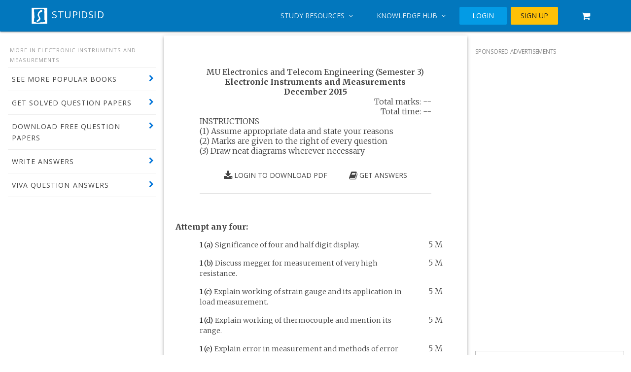

--- FILE ---
content_type: text/html; charset=utf-8
request_url: https://www.google.com/recaptcha/api2/aframe
body_size: 221
content:
<!DOCTYPE HTML><html><head><meta http-equiv="content-type" content="text/html; charset=UTF-8"></head><body><script nonce="2pMNMoeOljdmqujHsi6OiQ">/** Anti-fraud and anti-abuse applications only. See google.com/recaptcha */ try{var clients={'sodar':'https://pagead2.googlesyndication.com/pagead/sodar?'};window.addEventListener("message",function(a){try{if(a.source===window.parent){var b=JSON.parse(a.data);var c=clients[b['id']];if(c){var d=document.createElement('img');d.src=c+b['params']+'&rc='+(localStorage.getItem("rc::a")?sessionStorage.getItem("rc::b"):"");window.document.body.appendChild(d);sessionStorage.setItem("rc::e",parseInt(sessionStorage.getItem("rc::e")||0)+1);localStorage.setItem("rc::h",'1769123411542');}}}catch(b){}});window.parent.postMessage("_grecaptcha_ready", "*");}catch(b){}</script></body></html>